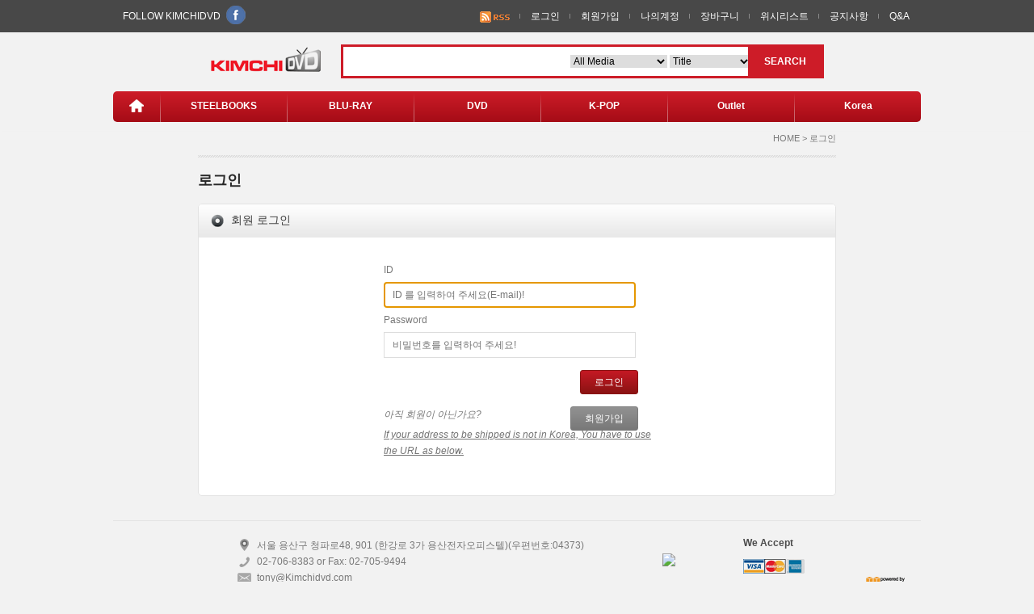

--- FILE ---
content_type: text/html;charset=UTF-8
request_url: https://kr.kimchidvd.com:444/kr/memberLoginForm.kimchi;jsessionid=5E1313583FB352415A74462DD5CC80DE
body_size: 12696
content:








<!DOCTYPE html PUBLIC "-//W3C//Dtd XHTML 1.0 transitional//EN" "http://www.w3.org/tr/xhtml1/Dtd/xhtml1-transitional.dtd">
<html xmlns="http://www.w3.org/1999/xhtml" xml:lang="ko" lang="ko"><head>
<meta http-equiv="Content-Type" content="text/html; charset=utf-8" />
<meta http-equiv="X-UA-Compatible" content="IE=edge" />
<title>Welcome to KIMCHI DVD</title>
<!--[if IE]>
<script src="http://html5shiv.googlecode.com/svn/trunk/html5.js"></script>	
<style type="text/css">.clear {zoom:1; display:block;} </style>
<![endif]-->
<link href="/v3/kr/css/common.css" rel="stylesheet" type="text/css" />
<script type='text/javascript' src='/v3/kr/js/common/lib/jquery-1.11.2.min.js'></script>
<script type='text/javascript' src='/v3/kr/js/common/lib/jquery.lazy.min.js'></script>
<script type='text/javascript' src='/v3/kr/js/common/lib/jquery.modal.js'></script>
<script type='text/javascript' src='/v3/kr/js/common/lib/site.js'></script>
<script type='text/javascript' src='/v3/kr/js/common/lib/jquery-ui.js'></script>
<script type="text/javascript" src="/v3/kr/js/common/common.js"></script>
<script type="text/javascript"><!--
$(document).ready(function($) {
 //네비게이션 핸들링
 $('#naviArea .navi ul li').mouseover(function(){$('#subNavi div').hide(); naviArr = $(this).attr('id').split('_'); $('#subNavi').show(); $('.subMenu_'+naviArr[1]).slideDown(200 , function(){});});
 $('#naviArea').mouseleave(function(){  $('#subNavi').slideUp(200 , function(){}); });
 var searchCndVal = $("#searchCndVal").val();
 var searchMediaVal = $("#searchMediaVal").val();
 var searchURL = $("#searchURL").val();
 if ( searchURL != '') { $("#searchform").attr("action",searchURL); }
 if ( searchCndVal != '') { $("#searchCnd option").filter(function() {  return $(this).val() == searchCndVal; }).attr('selected', true); }
 if ( searchMediaVal != '') { $("#media option").filter(function() {  return $(this).val() == searchMediaVal; }).attr('selected', true); }
 $("#messageArea").html("");
}); //--></script></head><body>
<div class="overlay"></div>
<div id="modal1" class="modal"><div class="popAlert">
<h3>KIMCHIDVD <span class="closeBtn"><img src="/v2/common/images/btn_close.gif" title="" alt="" /></span></h3>
<p id="messageArea"></p></div></div>
<!-- #wrap //-->
<div id="wrap">
	<div id="header">
		<div id="gnb">
			<div class="gnbMenu">
				<div class="snsArea">FOLLOW KIMCHIDVD &nbsp;<a href="https://www.facebook.com/kimchidvd" target="_blank"><img src="/v2/common/images/icon_fb_s.png" alt="Facebook" /></a></div>
				<div class="myMenu">
					<ul>
						<li>&nbsp;&nbsp;<a href="/kr/rss/list.kimchi"><img src="/v2/common/images/btn-rss.gif"></a></li>
						
							<li><a href="/kr/memberLoginForm.kimchi">로그인</a></li>
							<li><a href="/kr/member/SignUp.kimchi">회원가입</a></li>
						
						
						<li><a href="/kr/myaccount/myaccount.kimchi">나의계정</a></li>
						<li><a href="/kr/cart/CartList.kimchi">장바구니</a></li>
						<li><a href="/kr/wish/list.kimchi">위시리스트</a></li>
						<li><a href="/kr/help/notice.kimchi">공지사항</a></li>
						<li class="end"><a href="/kr/board/list.kimchi">Q&amp;A&nbsp;&nbsp;&nbsp;&nbsp;&nbsp;</a></li>
					</ul>
				</div>
			</div>
		</div><!--#gnb//-->

		<!-- logo&Search //-->
		<div id="mSearch">
			<div class="logo"><a href="/kr/index.kimchi"><img src="/v2/common/images/logo.gif" alt="kimchiDVD" /></a></div>
			<div class="searchBox">
				<form action="/kr/goods/search.kimchi" name="searchform" id="searchform" method="get">
					<input type="text" value="" class="m_inputSearch" name="searchWrd" id="searchWrd"/>
					<input type="hidden" value="" id="searchURL"/>
					<input type="hidden" value="" id="searchCndVal"/>
					<input type="hidden" value="" id="searchMediaVal"/>
					<select class="selCate" id="media" name="media">
						<option value="">All Media</option>
						<option value="Blu-Ray">Blu-Ray</option>
						<option value="DVD">DVD</option>
						<option value="CD">CD</option>
						<option value="GOODS">GOODS</option>
						<option value="ETC">ETC</option>
					</select>
					<select class="selCate_s" id="searchCnd" name="searchCnd">
						<option value="kor_title">Title</option>
						<option value="release_date">Release Date</option>
						<option value="publisher">publisher</option>
						<option value="KOR_DIRECTOR">Director</option>
						<option value="KOR_STARRING">Actor</option>
						<option value="cate_nm_kr">Genre</option>
						<option value="DUBBING">Dubbing</option>
						<option value="subtitle">Subtitle</option>
					</select>
					<span class="btnSearch"><a href="javascript:;" onclick="document.searchform.submit();">SEARCH</a></span>
				</form>
			</div>
		</div><!-- logo&Search //-->

		<!-- navigation //-->
		<div id="naviArea">
			<div class="navi">
				<ul>
					<li id="home" class="home"><a href="/kr/index.kimchi"><img src="/v2/common/images/icon_home.png" alt="home" /></a></li>
					<li id="pix" class="pix"><img src="/v2/common/images/pix_navi.png" /></li>
					<li id="navi_1"><a href="/kr/goods/search.kimchi?searchWrd=스틸북&media=Blu-Ray&searchCnd=kor_title">STEELBOOKS</a></li>
					<li id="pix" class="pix"><img src="/v2/common/images/pix_navi.png" /></li>
					<li id="navi_2"><a href="/kr/goods/search.kimchi?searchWrd=&media=Blu-Ray">BLU-RAY</a></li>
					<li id="pix" class="pix"><img src="/v2/common/images/pix_navi.png" /></li>
					<li id="navi_3"><a href="/kr/goods/search.kimchi?searchWrd=&media=DVD">DVD</a></li>
					<li id="pix" class="pix"><img src="/v2/common/images/pix_navi.png" /></li>
					<li id="navi_4"><a href="/kr/goods/search.kimchi?searchWrd=K POP&searchCnd=cate_nm_en">K-POP</a></li>
					<li id="pix" class="pix"><img src="/v2/common/images/pix_navi.png" /></li>
					<li id="navi_5"><a href="/kr/goods/viewbox.kimchi?view=O">Outlet</a></li>
					<li id="pix" class="pix"><img src="/v2/common/images/pix_navi.png" /></li>
					<li id="navi_6"><a href="#">Korea</a></li>
				</ul>
			</div>
			<!-- sub Navi //-->
			<div id="subNavi" style="display:none;">
				<div class="subMenu_1" style="display:none;">
					<ul><li><a href="/kr/goods/search.kimchi?searchWrd=Kimchidvd Exclusive&media=Blu-Ray&searchCnd=eng_title">·Kimchidvd Exclusive</a></li></ul>
					<ul><li><a href="/kr/goods/search.kimchi?searchWrd=Kimchidvd Collection&media=Blu-Ray&searchCnd=kor_title">·Kimchidvd Collection</a></li></ul>
				</div>
				<div class="subMenu_2" style="display:none;">
					<ul>
						<li><a href="/kr/goods/search.kimchi?searchWrd=스틸북&media=Blu-Ray&searchCnd=kor_title">· Steelbook</a></li>
						<li><a href="/kr/goods/search.kimchi?searchWrd=Digipack&media=Blu-Ray&searchCnd=eng_title">· Digipack</a></li>
						<li><a href="/kr/Blu-Ray/best.seller.kimchi">· Best Seller </a></li>
					</ul>
				</div>

				<div class="subMenu_3" style="display:none;">
					<ul>
						<li><a href="/kr/goods/search.kimchi?searchWrd=Digipack&media=DVD&searchCnd=eng_title">· Digipack </a></li>
						<li><a href="/kr/DVD/best.seller.kimchi">· Best Seller </a></li>
					</ul>
				</div>
				<div class="subMenu_5" style="display:none;">
					<ul>
						<li><a href="/kr/goods/viewbox.kimchi?media=Blu-Ray&view=O">· Blu-Ray </a></li>
						<li><a href="/kr/goods/viewbox.kimchi?media=DVD&view=O">· DVD </a></li>
					</ul>
				</div>
				<div class="subMenu_6" style="display:none;">
					<ul>
						<li><a href="/kr/goods/ktv.kimchi">· KTV Drama  </a></li>
						<li><a href="/kr/goods/kmovie.kimchi">· Korea Movie </a></li>
					</ul>
				</div>
			</div>
		</div><!-- navigation //-->
	</div><!--#header//-->
	<!-- #contents //-->
	<input type="hidden" id="rsaPublicKeyModulus" value="[base64]" size="200" />
	<input type="hidden" id="rsaPublicKeyExponent" value="10001"  />
	<input type="hidden" id="moveURL" value=""  />
	<input type="hidden" id="ts" value=""  />
	<!-- #container //-->
	<div id="container">

		<!-- #sContents //-->
		<div id="Contents_single">

			<!-- #conArea //-->
			<div id="conArea">

				<div class="location">HOME &gt; 로그인</div>
				<div class="commTitleArea">
					<span class="cateTitle_b">로그인</span>
				</div>

				<!-- commBox //-->
				<div class="commBox">
					<h3>회원 로그인 </h3>

					<!-- memBox //-->
					<div class="memBox">
						<div class="partArea">
							<div class="conCenterArea">
								<p><label for="loginId">ID</label></p>
								<p><input type="text" name="loginId" id="loginId" class="inputMem wd300" placeholder="ID 를 입력하여 주세요(E-mail)!"/></p>
								<p><label for="password">Password</label></p>
								<p><input type="password" name="password" id="password" class="inputMem wd300" placeholder="비밀번호를 입력하여 주세요!"/></p>
								<div class="pad10"></div>
								<p>
									<span class="italic modalLink"><a href="#modal1"></a>&nbsp;</span>
									<span class="txtRight modalLink" id="mbtnLogin"><span class="Btn_s bgRed"><a href="#">로그인</a></span></span>
								</p>
								<div class="pad10"></div>
								<div class="pad10"></div>
								<p>
									<span class="italic">아직 회원이 아닌가요?</span>
									<span class="txtRight"><span class="Btn_s bgGray"><a href="/kr/member/SignUp.kimchi">회원가입</a></span></span>
								</p>
								<p>
									<span class="italic"><a href='http://kimchidvd.com/en'>If your address to be shipped is not in Korea, You have to use the URL as below.</a></span>
								</p>
							</div>
						</div>
					</div>
					<!-- memBox //-->
				</div>
				<!-- commBox //-->
			</div>
			<!-- #conArea //-->
		</div>
		<!-- #sContents //-->
	</div>
	<!-- #container //-->
<input type="hidden" id="emptyId" value="ID 를 입력하여 주세요(E-mail)!">
<input type="hidden" id="emptyPwd" value="비밀번호를 입력하여 주세요!">
<input type="hidden" id="loginFail" value="ID 또는 Password 확인하여 주세요.!">
<input type="hidden" id="loginOk" value="로그인 하였습니다.!">
<input type="hidden" id="loginLock" value="계정이 잠겼습니다.!">
<input type="hidden" id="notformatemail" value="E Mail 형식이 맞지 않습니다.">
<script type="text/javascript" src="/v3/kr/js/member/kr.login.js"></script>
<script type="text/javascript" src="/v3/kr/js/common/validate.js"></script>
<script type="text/javascript" src="/v3/kr/js/common/lib/jquery.maxlength.js" charset="UTF-8"></script>
<script type="text/javascript" src="/v3/kr/js/enc/rsa/jsbn.js"></script>
<script type="text/javascript" src="/v3/kr/js/enc/rsa/rsa.js"></script>
<script type="text/javascript" src="/v3/kr/js/enc/rsa/prng4.js"></script>
<script type="text/javascript" src="/v3/kr/js/enc/rsa/rng.js"></script>

<div id="footer">
	<div class="copyright">
		<div class="logoBottom"><img class='lazy' data-src="/v2/common/images/logo_bottom.gif" alt="kimchiDVD" /></div>
		<div class="copyInfor">
			<p class="icon_location">서울 용산구 청파로48, 901 (한강로 3가 용산전자오피스텔)(우편번호:04373)</p>
			<p class="icon_telling">02-706-8383 or Fax: 02-705-9494</p>
			<p class="icon_post">tony@Kimchidvd.com</p>
			<p class="copy">Copyright © 2014 KIMCHIDVD. All rights reserved.</p>
		</div>
		<div class="logoftc"><a href="http://www.ftc.go.kr/info/bizinfo/communicationViewPopup.jsp?wrkr_no=1050510642" target="_blank"><img src="http://www.ftc.go.kr/images/common/logo.gif" border="0"></a></div>
	</div>
	<div class="copyRight"><p class="weJoin">We Accept</p><p><img class='lazy' data-src="/v2/common/images/bottom_join.gif" alt="" /></p></div>
</div>
</div>
<input id="needlogin" type="hidden" value="로그인이 필요한 서비스입니다.!">
<input id="successreg" type="hidden" value="정상적으로 등록되었습니다.">
<input id="systemerr" type="hidden" value="Sorry!. System error.">
<script type="text/javascript">try {$(document).ready(function() {$("img.lazy").lazy();});} catch (e) {}</script></body></html>

--- FILE ---
content_type: application/javascript
request_url: https://kr.kimchidvd.com:444/v3/kr/js/common/common.js
body_size: 3551
content:
$(document).ready(function() {
	$(".usDollar").each(function(index,value){
		var yourPrice = $(this).attr("title");
		try {
			var tmp = yourPrice.substring(0,yourPrice.length-2)+"."+ yourPrice.substring(yourPrice.length-2);
			var prefix = yourPrice.substring(0,yourPrice.length-2);
			var subfix = yourPrice.substring(yourPrice.length-2); 

			var reg = /(^[+-]?\d+)(\d{3})/;   // 정규식
			prefix += '';                     // 숫자를 문자열로 변환

			while (reg.test(prefix)) {
				prefix = prefix.replace(reg, '$1' + ',' + '$2');
			}
			$(this).html("US $ " + prefix +"." +subfix);
		} catch (e) {
		}
	});
});
/**
 * 암호화 키 재발급.
 */
function getEncKey(){
	try {
		$.ajax({
		    type: "POST",
		    url: "/getEncKey.kimchi",
		    success: function(msg){
		    	if (msg.success == true) {
		    		$("#rsaPublicKeyModulus").val(msg.publicKeyModulus);
		    		$("#rsaPublicKeyExponent").val(msg.publicKeyExponent);
		    	} else {
		    	}
		    }
		});
	} catch (e) {
	}
}

function addToCart(goods){
	try {
		$.ajax({
		    type: "POST",
		    url: "/kr/cart/addToCart.kimchi",
		    data : "goods=" + goods,
		    success: function(msg){
		    	if (msg.success == true) {
		    		$("#messageArea").html("success");
		    	} else {
		    		if (msg.msg == "needlogin") {
		    			$("#messageArea").html($("#needlogin").val() );
		    		} else {
		    			$("#messageArea").html(msg.msg);
		    		}
		    	}
		    	showLayer("modal1");
		    }
			, error : function (e) {
				$("#messageArea").html($("#systemerr").val());
				showLayer("modal1");
		    }
		});
	} catch (e) {
		$("#messageArea").html("success");
		showLayer("modal1");
	}
}
function addToWishList (goods) {
	try {
		$.ajax({
		    type: "POST",
		    url: "/wish/addToWish.kimchi",
		    data : "goods=" + goods,
		    success: function(msg){
		    	if (msg.success == true) {
		    		$("#messageArea").html("success");	
		    	} else {
		    		if (msg.msg == "needlogin") {
		    			$("#messageArea").html($("#needlogin").val() );
		    		} else {
		    			$("#messageArea").html(msg.msg);
		    		}
		    	
		    	}
		    	showLayer("modal1");
		    }, error : function (e) {
		    	$("#messageArea").html($("#systemerr").val());
		    	showLayer("modal1");
		    }
		});
	} catch (e) {
		$("#messageArea").html("success");
		showLayer("modal1");
	}
}
function showLayer( obj ) {
	if( $('#' + obj).css('display') == 'block' ) {
		$('#'+obj).hide();
	} else {
		$('#'+obj).show();
	}
}

function hideLayer ( obj ) {
	$('#'+obj).hide();
}
function goodsCntPlus(qid) {
	try {
		var qty = $("#"+ qid).val();
		var intQty = 0;
		if ( !isNaN(qty) ){
			intQty = parseInt(qty);
			if ( intQty < 100 )
				$("#"+ qid).val(intQty+1);
			else if ( intQty < 0)
				$("#"+ qid).val(1);
			else if ( intQty > 100)
				$("#"+ qid).val(100);
			
		} else {
			$("#"+ qid).val(1);
		}
		var qq = qid.replace("goodCnt", "");
		$('#goods' + qq).attr('checked','checked');
	} catch (e) {

	}
}
function goodsCntMinus(qid){
	try {
		var qty = $("#"+ qid).val();
		var intQty = 0;
		if ( !isNaN(qty) ){
			intQty = parseInt(qty);
			if ( intQty > 100) {
				$("#"+ qid).val(100);
			} else if ( intQty > 1 ){
				$("#"+ qid).val(intQty-1);
			} else {
				$("#"+ qid).val(1);
			}
		} else {
			$("#"+ qid).val(1);
		}
		var qq = qid.replace("goodCnt", "");
		$('#goods' + qq).attr('checked','checked');
	} catch (e) {

	}
}

--- FILE ---
content_type: application/javascript
request_url: https://kr.kimchidvd.com:444/v3/kr/js/member/kr.login.js
body_size: 2588
content:
$(document).ready(function() {
	$(".accountArea").hide();
	$("#loginId").keypress(function(e){
		  var code = (e.keyCode ? e.keyCode : e.which);
		     if(code == 13) { //Enter keycode
		    	 if ( getJqueryVal("loginId") == '') {
		    		 $("#mbtnLogin").click();
		    	 } else if ( getJqueryVal("password") == '' ) {
		    		 $("#password").focus();
		    	 } else {
		    		 $("#mbtnLogin").click();
		    	 }
		     }
	});
	$("#password").keypress(function(e){
		var code = (e.keyCode ? e.keyCode : e.which);
		if(code == 13) { //Enter keycode
	 		$("#mbtnLogin").click();
		}
	});
	$("#mbtnLogin").click(function(){
		if ( !validInput("loginId", "messageArea", "emptyId")){
			$("#loginId").focus();
			return;
		}
		if ( !validInput("password", "messageArea", "emptyPwd")){
			$("#password").focus();
			return;
		}
		validateEncryptedForm();
	});
	$("#loginId").focus();
});

function validateEncryptedForm() {
    try {
        var rsaPublicKeyModulus = document.getElementById("rsaPublicKeyModulus").value;
        var rsaPublicKeyExponent = document.getElementById("rsaPublicKeyExponent").value;
        submitEncryptedForm(rsaPublicKeyModulus, rsaPublicKeyExponent);
    } catch(e) {
    	alert(e + "\n" + e.toString());
    }

}
function submitEncryptedForm(rsaPublicKeyModulus, rsaPpublicKeyExponent) {
	try {
		var rsa = new RSAKey();
		rsa.setPublic(rsaPublicKeyModulus, rsaPpublicKeyExponent);

		// 사용자ID와 비밀번호를 RSA로 암호화한다.
		$.ajax({
		    type: "POST",
		    url: "/LoginAction.kimchi",
		    data : "loginId=" +rsa.encrypt(getJqueryVal("loginId") )  + "&password="+rsa.encrypt(getJqueryVal("password") ),
		    success: function(msg){
		    	if (msg.success == true) {
		    		var ts =$("#ts").val();
		    		var moveURL =$("#moveURL").val();
		    		if (ts != '' && ts.indexOf("memberLoginForm") == -1) {
		    			location.replace(ts);
		    		} else if (moveURL != '' && moveURL.indexOf("memberLoginForm") == -1) {
		    			location.replace(moveURL);
		    		} else {
		    			location.replace("/kr/index.kimchi")
		    		}
		    	} else{
		    		if ( msg.msg =='lock'){
		    			$("#messageArea").html($("#loginLock").val());
		    		}else {
		    			$("#messageArea").html($("#loginFail").val());
		    		}
		    		showLayer("modal1");
		    		getEncKey();
		    	}
		    }, error : function (e) {
		    	$("#messageArea").html($("#systemerr").val());
		    	showLayer("modal1");
		    }

		});
	} catch (e) {
		alert(e + "\n" + e.toString());
	}
}
